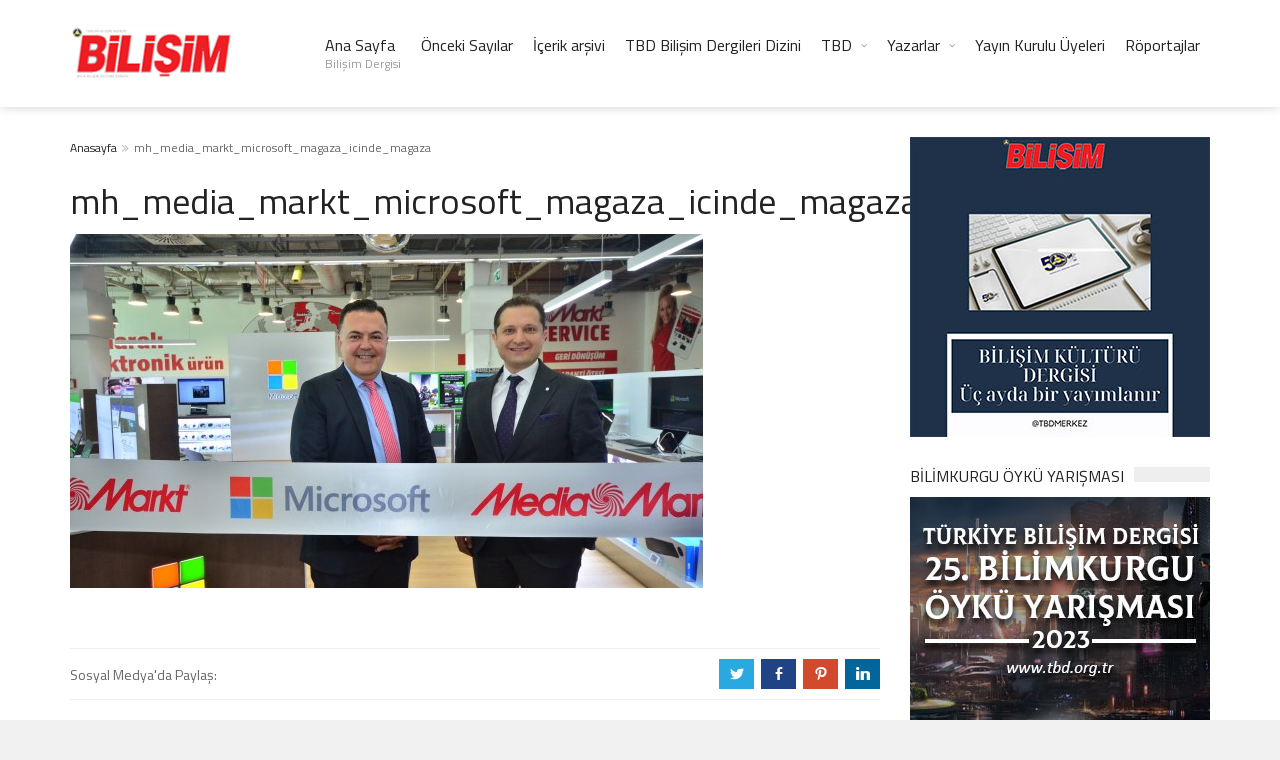

--- FILE ---
content_type: text/html; charset=UTF-8
request_url: https://www.bilisimdergisi.org.tr/sektor-toplanti-ve-haberleri/turkiyedeki-ilk-microsoft-magazasi-ankarada-acildi.html/attachment/mh_media_markt_microsoft_magaza_icinde_magaza
body_size: 14329
content:
<!DOCTYPE html>
<!--[if IE 7]>
<html class="ie ie7" lang="tr">
<![endif]-->
<!--[if IE 8]>
<html class="ie ie8" lang="tr">
<![endif]-->
<!--[if !(IE 7) | !(IE 8)  ]><!-->

<!-- BEGIN html -->
<html xmlns="http://www.w3.org/1999/xhtml" lang="tr">
<!--<![endif]-->
	<!-- BEGIN head -->
	<head>

		<!-- Meta Tags -->
		<meta http-equiv="content-type" content="text/html; charset=UTF-8" />
		<meta name="viewport" content="width=device-width, initial-scale=1, maximum-scale=1" />
		
		<!--[if lte IE 10]>
		<meta http-equiv="X-UA-Compatible" content="IE=Edge,chrome=1" />
		<![endif]-->
		<!-- Favicon -->
					<link rel="shortcut icon" href="https://www.bilisimdergisi.org.tr/wp-content/uploads/2017/03/favicon.png" type="image/x-icon" />
				
		<link rel="alternate" type="application/rss+xml" href="https://www.bilisimdergisi.org.tr/feed" title="BİLİŞİM DERGİSİ latest posts" />
		<link rel="alternate" type="application/rss+xml" href="https://www.bilisimdergisi.org.tr/comments/feed" title="BİLİŞİM DERGİSİ latest comments" />
		<link rel="pingback" href="https://www.bilisimdergisi.org.tr/xmlrpc.php" />

		<meta name='robots' content='index, follow, max-image-preview:large, max-snippet:-1, max-video-preview:-1' />
	<style>img:is([sizes="auto" i], [sizes^="auto," i]) { contain-intrinsic-size: 3000px 1500px }</style>
	
	<!-- This site is optimized with the Yoast SEO plugin v25.6 - https://yoast.com/wordpress/plugins/seo/ -->
	<title>mh_media_markt_microsoft_magaza_icinde_magaza - BİLİŞİM DERGİSİ</title>
	<link rel="canonical" href="https://www.bilisimdergisi.org.tr/sektor-toplanti-ve-haberleri/turkiyedeki-ilk-microsoft-magazasi-ankarada-acildi.html/attachment/mh_media_markt_microsoft_magaza_icinde_magaza/" />
	<meta property="og:locale" content="tr_TR" />
	<meta property="og:type" content="article" />
	<meta property="og:title" content="mh_media_markt_microsoft_magaza_icinde_magaza - BİLİŞİM DERGİSİ" />
	<meta property="og:url" content="https://www.bilisimdergisi.org.tr/sektor-toplanti-ve-haberleri/turkiyedeki-ilk-microsoft-magazasi-ankarada-acildi.html/attachment/mh_media_markt_microsoft_magaza_icinde_magaza/" />
	<meta property="og:site_name" content="BİLİŞİM DERGİSİ" />
	<meta property="og:image" content="https://www.bilisimdergisi.org.tr/sektor-toplanti-ve-haberleri/turkiyedeki-ilk-microsoft-magazasi-ankarada-acildi.html/attachment/mh_media_markt_microsoft_magaza_icinde_magaza" />
	<meta property="og:image:width" content="633" />
	<meta property="og:image:height" content="354" />
	<meta property="og:image:type" content="image/jpeg" />
	<meta name="twitter:card" content="summary_large_image" />
	<script type="application/ld+json" class="yoast-schema-graph">{"@context":"https://schema.org","@graph":[{"@type":"WebPage","@id":"https://www.bilisimdergisi.org.tr/sektor-toplanti-ve-haberleri/turkiyedeki-ilk-microsoft-magazasi-ankarada-acildi.html/attachment/mh_media_markt_microsoft_magaza_icinde_magaza/","url":"https://www.bilisimdergisi.org.tr/sektor-toplanti-ve-haberleri/turkiyedeki-ilk-microsoft-magazasi-ankarada-acildi.html/attachment/mh_media_markt_microsoft_magaza_icinde_magaza/","name":"mh_media_markt_microsoft_magaza_icinde_magaza - BİLİŞİM DERGİSİ","isPartOf":{"@id":"https://www.bilisimdergisi.org.tr/#website"},"primaryImageOfPage":{"@id":"https://www.bilisimdergisi.org.tr/sektor-toplanti-ve-haberleri/turkiyedeki-ilk-microsoft-magazasi-ankarada-acildi.html/attachment/mh_media_markt_microsoft_magaza_icinde_magaza/#primaryimage"},"image":{"@id":"https://www.bilisimdergisi.org.tr/sektor-toplanti-ve-haberleri/turkiyedeki-ilk-microsoft-magazasi-ankarada-acildi.html/attachment/mh_media_markt_microsoft_magaza_icinde_magaza/#primaryimage"},"thumbnailUrl":"https://www.bilisimdergisi.org.tr/wp-content/uploads/2017/06/mh_media_markt_microsoft_magaza_icinde_magaza.jpg","datePublished":"2017-06-09T07:45:39+00:00","breadcrumb":{"@id":"https://www.bilisimdergisi.org.tr/sektor-toplanti-ve-haberleri/turkiyedeki-ilk-microsoft-magazasi-ankarada-acildi.html/attachment/mh_media_markt_microsoft_magaza_icinde_magaza/#breadcrumb"},"inLanguage":"tr","potentialAction":[{"@type":"ReadAction","target":["https://www.bilisimdergisi.org.tr/sektor-toplanti-ve-haberleri/turkiyedeki-ilk-microsoft-magazasi-ankarada-acildi.html/attachment/mh_media_markt_microsoft_magaza_icinde_magaza/"]}]},{"@type":"ImageObject","inLanguage":"tr","@id":"https://www.bilisimdergisi.org.tr/sektor-toplanti-ve-haberleri/turkiyedeki-ilk-microsoft-magazasi-ankarada-acildi.html/attachment/mh_media_markt_microsoft_magaza_icinde_magaza/#primaryimage","url":"https://www.bilisimdergisi.org.tr/wp-content/uploads/2017/06/mh_media_markt_microsoft_magaza_icinde_magaza.jpg","contentUrl":"https://www.bilisimdergisi.org.tr/wp-content/uploads/2017/06/mh_media_markt_microsoft_magaza_icinde_magaza.jpg","width":633,"height":354},{"@type":"BreadcrumbList","@id":"https://www.bilisimdergisi.org.tr/sektor-toplanti-ve-haberleri/turkiyedeki-ilk-microsoft-magazasi-ankarada-acildi.html/attachment/mh_media_markt_microsoft_magaza_icinde_magaza/#breadcrumb","itemListElement":[{"@type":"ListItem","position":1,"name":"Ana sayfa","item":"https://www.bilisimdergisi.org.tr/"},{"@type":"ListItem","position":2,"name":"Türkiye&#8217;deki İlk Microsoft Mağazası Ankara&#8217;da Açıldı","item":"https://www.bilisimdergisi.org.tr/sektor-toplanti-ve-haberleri/turkiyedeki-ilk-microsoft-magazasi-ankarada-acildi.html"},{"@type":"ListItem","position":3,"name":"mh_media_markt_microsoft_magaza_icinde_magaza"}]},{"@type":"WebSite","@id":"https://www.bilisimdergisi.org.tr/#website","url":"https://www.bilisimdergisi.org.tr/","name":"BİLİŞİM DERGİSİ","description":"TBD","potentialAction":[{"@type":"SearchAction","target":{"@type":"EntryPoint","urlTemplate":"https://www.bilisimdergisi.org.tr/?s={search_term_string}"},"query-input":{"@type":"PropertyValueSpecification","valueRequired":true,"valueName":"search_term_string"}}],"inLanguage":"tr"}]}</script>
	<!-- / Yoast SEO plugin. -->


<link rel='dns-prefetch' href='//fonts.googleapis.com' />
<link rel="alternate" type="application/rss+xml" title="BİLİŞİM DERGİSİ &raquo; akışı" href="https://www.bilisimdergisi.org.tr/feed" />
<link rel="alternate" type="application/rss+xml" title="BİLİŞİM DERGİSİ &raquo; yorum akışı" href="https://www.bilisimdergisi.org.tr/comments/feed" />
<script type="text/javascript">
/* <![CDATA[ */
window._wpemojiSettings = {"baseUrl":"https:\/\/s.w.org\/images\/core\/emoji\/16.0.1\/72x72\/","ext":".png","svgUrl":"https:\/\/s.w.org\/images\/core\/emoji\/16.0.1\/svg\/","svgExt":".svg","source":{"concatemoji":"https:\/\/www.bilisimdergisi.org.tr\/wp-includes\/js\/wp-emoji-release.min.js?ver=6.8.3"}};
/*! This file is auto-generated */
!function(s,n){var o,i,e;function c(e){try{var t={supportTests:e,timestamp:(new Date).valueOf()};sessionStorage.setItem(o,JSON.stringify(t))}catch(e){}}function p(e,t,n){e.clearRect(0,0,e.canvas.width,e.canvas.height),e.fillText(t,0,0);var t=new Uint32Array(e.getImageData(0,0,e.canvas.width,e.canvas.height).data),a=(e.clearRect(0,0,e.canvas.width,e.canvas.height),e.fillText(n,0,0),new Uint32Array(e.getImageData(0,0,e.canvas.width,e.canvas.height).data));return t.every(function(e,t){return e===a[t]})}function u(e,t){e.clearRect(0,0,e.canvas.width,e.canvas.height),e.fillText(t,0,0);for(var n=e.getImageData(16,16,1,1),a=0;a<n.data.length;a++)if(0!==n.data[a])return!1;return!0}function f(e,t,n,a){switch(t){case"flag":return n(e,"\ud83c\udff3\ufe0f\u200d\u26a7\ufe0f","\ud83c\udff3\ufe0f\u200b\u26a7\ufe0f")?!1:!n(e,"\ud83c\udde8\ud83c\uddf6","\ud83c\udde8\u200b\ud83c\uddf6")&&!n(e,"\ud83c\udff4\udb40\udc67\udb40\udc62\udb40\udc65\udb40\udc6e\udb40\udc67\udb40\udc7f","\ud83c\udff4\u200b\udb40\udc67\u200b\udb40\udc62\u200b\udb40\udc65\u200b\udb40\udc6e\u200b\udb40\udc67\u200b\udb40\udc7f");case"emoji":return!a(e,"\ud83e\udedf")}return!1}function g(e,t,n,a){var r="undefined"!=typeof WorkerGlobalScope&&self instanceof WorkerGlobalScope?new OffscreenCanvas(300,150):s.createElement("canvas"),o=r.getContext("2d",{willReadFrequently:!0}),i=(o.textBaseline="top",o.font="600 32px Arial",{});return e.forEach(function(e){i[e]=t(o,e,n,a)}),i}function t(e){var t=s.createElement("script");t.src=e,t.defer=!0,s.head.appendChild(t)}"undefined"!=typeof Promise&&(o="wpEmojiSettingsSupports",i=["flag","emoji"],n.supports={everything:!0,everythingExceptFlag:!0},e=new Promise(function(e){s.addEventListener("DOMContentLoaded",e,{once:!0})}),new Promise(function(t){var n=function(){try{var e=JSON.parse(sessionStorage.getItem(o));if("object"==typeof e&&"number"==typeof e.timestamp&&(new Date).valueOf()<e.timestamp+604800&&"object"==typeof e.supportTests)return e.supportTests}catch(e){}return null}();if(!n){if("undefined"!=typeof Worker&&"undefined"!=typeof OffscreenCanvas&&"undefined"!=typeof URL&&URL.createObjectURL&&"undefined"!=typeof Blob)try{var e="postMessage("+g.toString()+"("+[JSON.stringify(i),f.toString(),p.toString(),u.toString()].join(",")+"));",a=new Blob([e],{type:"text/javascript"}),r=new Worker(URL.createObjectURL(a),{name:"wpTestEmojiSupports"});return void(r.onmessage=function(e){c(n=e.data),r.terminate(),t(n)})}catch(e){}c(n=g(i,f,p,u))}t(n)}).then(function(e){for(var t in e)n.supports[t]=e[t],n.supports.everything=n.supports.everything&&n.supports[t],"flag"!==t&&(n.supports.everythingExceptFlag=n.supports.everythingExceptFlag&&n.supports[t]);n.supports.everythingExceptFlag=n.supports.everythingExceptFlag&&!n.supports.flag,n.DOMReady=!1,n.readyCallback=function(){n.DOMReady=!0}}).then(function(){return e}).then(function(){var e;n.supports.everything||(n.readyCallback(),(e=n.source||{}).concatemoji?t(e.concatemoji):e.wpemoji&&e.twemoji&&(t(e.twemoji),t(e.wpemoji)))}))}((window,document),window._wpemojiSettings);
/* ]]> */
</script>
<link rel='stylesheet' id='colorboxstyle-css' href='https://www.bilisimdergisi.org.tr/wp-content/plugins/link-library/colorbox/colorbox.css?ver=6.8.3' type='text/css' media='all' />

<link rel='stylesheet' id='dashicons-css' href='https://www.bilisimdergisi.org.tr/wp-includes/css/dashicons.min.css?ver=6.8.3' type='text/css' media='all' />
<link rel='stylesheet' id='post-views-counter-frontend-css' href='https://www.bilisimdergisi.org.tr/wp-content/plugins/post-views-counter/css/frontend.css?ver=1.7.3' type='text/css' media='all' />
<style id='wp-emoji-styles-inline-css' type='text/css'>

	img.wp-smiley, img.emoji {
		display: inline !important;
		border: none !important;
		box-shadow: none !important;
		height: 1em !important;
		width: 1em !important;
		margin: 0 0.07em !important;
		vertical-align: -0.1em !important;
		background: none !important;
		padding: 0 !important;
	}
</style>
<link rel='stylesheet' id='wp-block-library-css' href='https://www.bilisimdergisi.org.tr/wp-includes/css/dist/block-library/style.min.css?ver=6.8.3' type='text/css' media='all' />
<style id='classic-theme-styles-inline-css' type='text/css'>
/*! This file is auto-generated */
.wp-block-button__link{color:#fff;background-color:#32373c;border-radius:9999px;box-shadow:none;text-decoration:none;padding:calc(.667em + 2px) calc(1.333em + 2px);font-size:1.125em}.wp-block-file__button{background:#32373c;color:#fff;text-decoration:none}
</style>
<style id='global-styles-inline-css' type='text/css'>
:root{--wp--preset--aspect-ratio--square: 1;--wp--preset--aspect-ratio--4-3: 4/3;--wp--preset--aspect-ratio--3-4: 3/4;--wp--preset--aspect-ratio--3-2: 3/2;--wp--preset--aspect-ratio--2-3: 2/3;--wp--preset--aspect-ratio--16-9: 16/9;--wp--preset--aspect-ratio--9-16: 9/16;--wp--preset--color--black: #000000;--wp--preset--color--cyan-bluish-gray: #abb8c3;--wp--preset--color--white: #ffffff;--wp--preset--color--pale-pink: #f78da7;--wp--preset--color--vivid-red: #cf2e2e;--wp--preset--color--luminous-vivid-orange: #ff6900;--wp--preset--color--luminous-vivid-amber: #fcb900;--wp--preset--color--light-green-cyan: #7bdcb5;--wp--preset--color--vivid-green-cyan: #00d084;--wp--preset--color--pale-cyan-blue: #8ed1fc;--wp--preset--color--vivid-cyan-blue: #0693e3;--wp--preset--color--vivid-purple: #9b51e0;--wp--preset--gradient--vivid-cyan-blue-to-vivid-purple: linear-gradient(135deg,rgba(6,147,227,1) 0%,rgb(155,81,224) 100%);--wp--preset--gradient--light-green-cyan-to-vivid-green-cyan: linear-gradient(135deg,rgb(122,220,180) 0%,rgb(0,208,130) 100%);--wp--preset--gradient--luminous-vivid-amber-to-luminous-vivid-orange: linear-gradient(135deg,rgba(252,185,0,1) 0%,rgba(255,105,0,1) 100%);--wp--preset--gradient--luminous-vivid-orange-to-vivid-red: linear-gradient(135deg,rgba(255,105,0,1) 0%,rgb(207,46,46) 100%);--wp--preset--gradient--very-light-gray-to-cyan-bluish-gray: linear-gradient(135deg,rgb(238,238,238) 0%,rgb(169,184,195) 100%);--wp--preset--gradient--cool-to-warm-spectrum: linear-gradient(135deg,rgb(74,234,220) 0%,rgb(151,120,209) 20%,rgb(207,42,186) 40%,rgb(238,44,130) 60%,rgb(251,105,98) 80%,rgb(254,248,76) 100%);--wp--preset--gradient--blush-light-purple: linear-gradient(135deg,rgb(255,206,236) 0%,rgb(152,150,240) 100%);--wp--preset--gradient--blush-bordeaux: linear-gradient(135deg,rgb(254,205,165) 0%,rgb(254,45,45) 50%,rgb(107,0,62) 100%);--wp--preset--gradient--luminous-dusk: linear-gradient(135deg,rgb(255,203,112) 0%,rgb(199,81,192) 50%,rgb(65,88,208) 100%);--wp--preset--gradient--pale-ocean: linear-gradient(135deg,rgb(255,245,203) 0%,rgb(182,227,212) 50%,rgb(51,167,181) 100%);--wp--preset--gradient--electric-grass: linear-gradient(135deg,rgb(202,248,128) 0%,rgb(113,206,126) 100%);--wp--preset--gradient--midnight: linear-gradient(135deg,rgb(2,3,129) 0%,rgb(40,116,252) 100%);--wp--preset--font-size--small: 13px;--wp--preset--font-size--medium: 20px;--wp--preset--font-size--large: 36px;--wp--preset--font-size--x-large: 42px;--wp--preset--spacing--20: 0.44rem;--wp--preset--spacing--30: 0.67rem;--wp--preset--spacing--40: 1rem;--wp--preset--spacing--50: 1.5rem;--wp--preset--spacing--60: 2.25rem;--wp--preset--spacing--70: 3.38rem;--wp--preset--spacing--80: 5.06rem;--wp--preset--shadow--natural: 6px 6px 9px rgba(0, 0, 0, 0.2);--wp--preset--shadow--deep: 12px 12px 50px rgba(0, 0, 0, 0.4);--wp--preset--shadow--sharp: 6px 6px 0px rgba(0, 0, 0, 0.2);--wp--preset--shadow--outlined: 6px 6px 0px -3px rgba(255, 255, 255, 1), 6px 6px rgba(0, 0, 0, 1);--wp--preset--shadow--crisp: 6px 6px 0px rgba(0, 0, 0, 1);}:where(.is-layout-flex){gap: 0.5em;}:where(.is-layout-grid){gap: 0.5em;}body .is-layout-flex{display: flex;}.is-layout-flex{flex-wrap: wrap;align-items: center;}.is-layout-flex > :is(*, div){margin: 0;}body .is-layout-grid{display: grid;}.is-layout-grid > :is(*, div){margin: 0;}:where(.wp-block-columns.is-layout-flex){gap: 2em;}:where(.wp-block-columns.is-layout-grid){gap: 2em;}:where(.wp-block-post-template.is-layout-flex){gap: 1.25em;}:where(.wp-block-post-template.is-layout-grid){gap: 1.25em;}.has-black-color{color: var(--wp--preset--color--black) !important;}.has-cyan-bluish-gray-color{color: var(--wp--preset--color--cyan-bluish-gray) !important;}.has-white-color{color: var(--wp--preset--color--white) !important;}.has-pale-pink-color{color: var(--wp--preset--color--pale-pink) !important;}.has-vivid-red-color{color: var(--wp--preset--color--vivid-red) !important;}.has-luminous-vivid-orange-color{color: var(--wp--preset--color--luminous-vivid-orange) !important;}.has-luminous-vivid-amber-color{color: var(--wp--preset--color--luminous-vivid-amber) !important;}.has-light-green-cyan-color{color: var(--wp--preset--color--light-green-cyan) !important;}.has-vivid-green-cyan-color{color: var(--wp--preset--color--vivid-green-cyan) !important;}.has-pale-cyan-blue-color{color: var(--wp--preset--color--pale-cyan-blue) !important;}.has-vivid-cyan-blue-color{color: var(--wp--preset--color--vivid-cyan-blue) !important;}.has-vivid-purple-color{color: var(--wp--preset--color--vivid-purple) !important;}.has-black-background-color{background-color: var(--wp--preset--color--black) !important;}.has-cyan-bluish-gray-background-color{background-color: var(--wp--preset--color--cyan-bluish-gray) !important;}.has-white-background-color{background-color: var(--wp--preset--color--white) !important;}.has-pale-pink-background-color{background-color: var(--wp--preset--color--pale-pink) !important;}.has-vivid-red-background-color{background-color: var(--wp--preset--color--vivid-red) !important;}.has-luminous-vivid-orange-background-color{background-color: var(--wp--preset--color--luminous-vivid-orange) !important;}.has-luminous-vivid-amber-background-color{background-color: var(--wp--preset--color--luminous-vivid-amber) !important;}.has-light-green-cyan-background-color{background-color: var(--wp--preset--color--light-green-cyan) !important;}.has-vivid-green-cyan-background-color{background-color: var(--wp--preset--color--vivid-green-cyan) !important;}.has-pale-cyan-blue-background-color{background-color: var(--wp--preset--color--pale-cyan-blue) !important;}.has-vivid-cyan-blue-background-color{background-color: var(--wp--preset--color--vivid-cyan-blue) !important;}.has-vivid-purple-background-color{background-color: var(--wp--preset--color--vivid-purple) !important;}.has-black-border-color{border-color: var(--wp--preset--color--black) !important;}.has-cyan-bluish-gray-border-color{border-color: var(--wp--preset--color--cyan-bluish-gray) !important;}.has-white-border-color{border-color: var(--wp--preset--color--white) !important;}.has-pale-pink-border-color{border-color: var(--wp--preset--color--pale-pink) !important;}.has-vivid-red-border-color{border-color: var(--wp--preset--color--vivid-red) !important;}.has-luminous-vivid-orange-border-color{border-color: var(--wp--preset--color--luminous-vivid-orange) !important;}.has-luminous-vivid-amber-border-color{border-color: var(--wp--preset--color--luminous-vivid-amber) !important;}.has-light-green-cyan-border-color{border-color: var(--wp--preset--color--light-green-cyan) !important;}.has-vivid-green-cyan-border-color{border-color: var(--wp--preset--color--vivid-green-cyan) !important;}.has-pale-cyan-blue-border-color{border-color: var(--wp--preset--color--pale-cyan-blue) !important;}.has-vivid-cyan-blue-border-color{border-color: var(--wp--preset--color--vivid-cyan-blue) !important;}.has-vivid-purple-border-color{border-color: var(--wp--preset--color--vivid-purple) !important;}.has-vivid-cyan-blue-to-vivid-purple-gradient-background{background: var(--wp--preset--gradient--vivid-cyan-blue-to-vivid-purple) !important;}.has-light-green-cyan-to-vivid-green-cyan-gradient-background{background: var(--wp--preset--gradient--light-green-cyan-to-vivid-green-cyan) !important;}.has-luminous-vivid-amber-to-luminous-vivid-orange-gradient-background{background: var(--wp--preset--gradient--luminous-vivid-amber-to-luminous-vivid-orange) !important;}.has-luminous-vivid-orange-to-vivid-red-gradient-background{background: var(--wp--preset--gradient--luminous-vivid-orange-to-vivid-red) !important;}.has-very-light-gray-to-cyan-bluish-gray-gradient-background{background: var(--wp--preset--gradient--very-light-gray-to-cyan-bluish-gray) !important;}.has-cool-to-warm-spectrum-gradient-background{background: var(--wp--preset--gradient--cool-to-warm-spectrum) !important;}.has-blush-light-purple-gradient-background{background: var(--wp--preset--gradient--blush-light-purple) !important;}.has-blush-bordeaux-gradient-background{background: var(--wp--preset--gradient--blush-bordeaux) !important;}.has-luminous-dusk-gradient-background{background: var(--wp--preset--gradient--luminous-dusk) !important;}.has-pale-ocean-gradient-background{background: var(--wp--preset--gradient--pale-ocean) !important;}.has-electric-grass-gradient-background{background: var(--wp--preset--gradient--electric-grass) !important;}.has-midnight-gradient-background{background: var(--wp--preset--gradient--midnight) !important;}.has-small-font-size{font-size: var(--wp--preset--font-size--small) !important;}.has-medium-font-size{font-size: var(--wp--preset--font-size--medium) !important;}.has-large-font-size{font-size: var(--wp--preset--font-size--large) !important;}.has-x-large-font-size{font-size: var(--wp--preset--font-size--x-large) !important;}
:where(.wp-block-post-template.is-layout-flex){gap: 1.25em;}:where(.wp-block-post-template.is-layout-grid){gap: 1.25em;}
:where(.wp-block-columns.is-layout-flex){gap: 2em;}:where(.wp-block-columns.is-layout-grid){gap: 2em;}
:root :where(.wp-block-pullquote){font-size: 1.5em;line-height: 1.6;}
</style>
<link rel='stylesheet' id='thumbs_rating_styles-css' href='https://www.bilisimdergisi.org.tr/wp-content/plugins/link-library/upvote-downvote/css/style.css?ver=1.0.0' type='text/css' media='all' />
<link rel='stylesheet' id='google-fonts-1-css' href='https://fonts.googleapis.com/css?family=Titillium+Web%3A300%2C300italic%2C400%2C400italic%2C700%2C700italic&#038;subset=latin%2Clatin-ext&#038;ver=6.8.3' type='text/css' media='all' />
<link rel='stylesheet' id='normalize-css' href='https://www.bilisimdergisi.org.tr/wp-content/themes/trendyblog-theme/css/normalize.css?ver=6.8.3' type='text/css' media='all' />
<link rel='stylesheet' id='font-awesome-css' href='https://www.bilisimdergisi.org.tr/wp-content/themes/trendyblog-theme/css/font-awesome.min.css?ver=6.8.3' type='text/css' media='all' />
<link rel='stylesheet' id='weather-css' href='https://www.bilisimdergisi.org.tr/wp-content/themes/trendyblog-theme/css/weather.css?ver=6.8.3' type='text/css' media='all' />
<link rel='stylesheet' id='main-style-css' href='https://www.bilisimdergisi.org.tr/wp-content/themes/trendyblog-theme/css/style.css?ver=6.8.3' type='text/css' media='all' />
<style id='main-style-inline-css' type='text/css'>

			/*------------------------------------------------------------------------------
			    Color
			    (link hover, weather forecast icon, weather forecast temp, logo span,
			    dropcap first letter, quotes, meta calendar icon)
			------------------------------------------------------------------------------*/
			a:hover,
			#header .header_meta .weather_forecast i,
			#header .header_meta .weather_forecast .temp,
			#site_title span,
			.dropcap:first-letter,
			.full_meta span.meta_date:before,
			.full_meta span.meta_comments:before,
			.full_meta span.meta_views:before,
			.full_meta span.meta_author i,
			blockquote p span:first-child,
			blockquote p span:last-child,
			.entry_media span.meta_likes a,
			article.post .entry_content p a,
			.full_meta span.meta_likes:before {
			    color: #F85050;
			}

			/*------------------------------------------------------------------------------
			    Background
			    (mark, button, search icon in menu, format, tags hover, post format hover,
			    input submit, shop hover icon, pagination current link, shop button,
			    span format icon, review border, rating result, transition line, wide slider
			    controls, filter shop handle)
			------------------------------------------------------------------------------*/
			mark,
			.breaking-news .breaking-title,
			.search_icon_form a,
			.author_box .posts,
			span.format,
			.tagcloud a:hover,
			#footer .tagcloud a:hover,
			.item .item_thumb .thumb_icon a,
			input[type="submit"], 
			.thumb_meta span.category,
			ul.products li.product .item_thumb .thumb_icon a,
			ul.page-numbers li span.current,
			ul.products li.product a.btn:hover,
			.layout_post_1 .item_thumb .thumb_icon a,
			.full_meta span.meta_format,
			.review_footer span,
			.transition_line,
			.layout_post_2 .item_thumb .thumb_icon a,
			.list_posts .post .item_thumb .thumb_icon a,
			.wide_slider .bx-wrapper .bx-controls-direction a:hover,
			.ui-slider-range,
			#gallery_grid .gallery_album .item_thumb .thumb_icon a,
			.wc-proceed-to-checkout,
			.single_add_to_cart_button.btn_red,
			#back_to_top a:hover,
			.layout_post_4 .item_thumb .thumb_icon a {
			    background-color: #F85050;
			}

			/*------------------------------------------------------------------------------
			    Border
			    (drop down menu, tags hover, slider pager top border)
			------------------------------------------------------------------------------*/
			nav.site_navigation ul.menu ul.sub-menu,
			nav.site_navigation ul.menu > li > .content,
			nav.site_navigation ul.menu > li.has_dt_mega_menu > ul.dt_mega_menu,
			.tagcloud a:hover:before,
			#footer .tagcloud a:hover:before,
			#wide_slider_pager .box.active {
			    border-color: #F85050;
			}

			/*------------------------------------------------------------------------------
			    Heading colors in post content
			------------------------------------------------------------------------------*/
			.entry_content>h1:not(.page_title):not(.entry-title):not(.entry_title),
			.entry_content>h2,
			.entry_content>h3,
			.entry_content>h4,
			.entry_content>h5,
			.entry_content>h6,
			.entry_content>.row>.col>h1:not(.page_title):not(.entry-title):not(.entry_title),
			.entry_content>.row>.col>h2,
			.entry_content>.row>.col>h3,
			.entry_content>.row>.col>h4,
			.entry_content>.row>.col>h5,
			.entry_content>.row>.col>h6 {
			    color: #222222;
			}
			.entry_content .head_title h2 {
				color: #222;
			}

			.entry_content .head_title h2 {
				color: #222;
			}

			/*------------------------------------------------------------------------------
			    Content Link Color
			------------------------------------------------------------------------------*/

			.entry_content a:not(.ui-tabs-anchor):not(.btn):not(.gal-link):not(:hover) {
			    color: #FC8D8D;
			}

			/*------------------------------------------------------------------------------
			    Accordions background and color
			------------------------------------------------------------------------------*/
			.accordion_content .accordion_content_title {
				background-color: #EEEEEE;
			}

			/*------------------------------------------------------------------------------
			    Accordion icon background and color
			------------------------------------------------------------------------------*/
			.accordion_content .accordion_content_title:after {
				background-color: #DDDDDD;
				color: #999999;
			}


					/* Background Color/Texture/Image */
					body {
													background: #F1F1F1;
						
					}

					
		/*------------------------------------------------------------------------------
		    Body
		------------------------------------------------------------------------------*/
		body {
		    font-family: "Titillium Web", sans-serif;
		    font-size: 14px;
		}
		/*------------------------------------------------------------------------------
		    Main Menu
		------------------------------------------------------------------------------*/
		nav.site_navigation ul.menu > li > a {
		    font-size: 16px;
		}
		nav.site_navigation ul.menu > li > a > div.subtitle {
			font-size: 12px;
		}
		nav.site_navigation ul.menu ul.sub-menu {
			font-size: 12px;
		}
		/*------------------------------------------------------------------------------
		    Headings
		    (headings, menu links, dropcap first letter, panel subtitle)
		------------------------------------------------------------------------------*/
		h1,
		h2,
		h3,
		h4,
		h5,
		h6,
		nav.site_navigation ul.menu > li > a,
		.dropcap:first-letter,
		.panel_title span {
		    font-family: "Titillium Web", sans-serif
		}


		
</style>
<link rel='stylesheet' id='responsive-0-css' href='https://www.bilisimdergisi.org.tr/wp-content/themes/trendyblog-theme/css/responsive-0.css?ver=1.0' type='text/css' media='(max-width:768px)' />
<link rel='stylesheet' id='responsive-768-css' href='https://www.bilisimdergisi.org.tr/wp-content/themes/trendyblog-theme/css/responsive-768.css?ver=1.0' type='text/css' media='(min-width:769px) and (max-width:992px)' />
<link rel='stylesheet' id='responsive-992-css' href='https://www.bilisimdergisi.org.tr/wp-content/themes/trendyblog-theme/css/responsive-992.css?ver=1.0' type='text/css' media='(min-width:993px) and (max-width:1200px)' />
<link rel='stylesheet' id='responsive-1200-css' href='https://www.bilisimdergisi.org.tr/wp-content/themes/trendyblog-theme/css/responsive-1200.css?ver=1.0' type='text/css' media='(min-width:1201px)' />
<link rel='stylesheet' id='style-css' href='https://www.bilisimdergisi.org.tr/wp-content/themes/trendyblog-theme/style.css?ver=6.8.3' type='text/css' media='all' />
<link rel='stylesheet' id='dflip-style-css' href='https://www.bilisimdergisi.org.tr/wp-content/plugins/3d-flipbook-dflip-lite/assets/css/dflip.min.css?ver=2.4.20' type='text/css' media='all' />
<link rel='stylesheet' id='tablepress-default-css' href='https://www.bilisimdergisi.org.tr/wp-content/plugins/tablepress/css/build/default.css?ver=3.2.6' type='text/css' media='all' />
<script type="text/javascript" id="jquery-core-js-extra">
/* <![CDATA[ */
var df = {"THEME_NAME":"trendyblog","THEME_FULL_NAME":"TrendyBlog","adminUrl":"https:\/\/www.bilisimdergisi.org.tr\/wp-admin\/admin-ajax.php","gallery_id":"","galleryCat":"","imageUrl":"https:\/\/www.bilisimdergisi.org.tr\/wp-content\/themes\/trendyblog-theme\/images\/","cssUrl":"https:\/\/www.bilisimdergisi.org.tr\/wp-content\/themes\/trendyblog-theme\/css\/","themeUrl":"https:\/\/www.bilisimdergisi.org.tr\/wp-content\/themes\/trendyblog-theme","pageurl":"https:\/\/www.bilisimdergisi.org.tr\/"};
/* ]]> */
</script>
<script type="text/javascript" src="https://www.bilisimdergisi.org.tr/wp-includes/js/jquery/jquery.min.js?ver=3.7.1" id="jquery-core-js"></script>
<script type="text/javascript" src="https://www.bilisimdergisi.org.tr/wp-includes/js/jquery/jquery-migrate.min.js?ver=3.4.1" id="jquery-migrate-js"></script>
<script type="text/javascript" src="https://www.bilisimdergisi.org.tr/wp-content/plugins/link-library/colorbox/jquery.colorbox-min.js?ver=1.3.9" id="colorbox-js"></script>
<script type="text/javascript" id="3d-flip-book-client-locale-loader-js-extra">
/* <![CDATA[ */
var FB3D_CLIENT_LOCALE = {"ajaxurl":"https:\/\/www.bilisimdergisi.org.tr\/wp-admin\/admin-ajax.php","dictionary":{"Table of contents":"Table of contents","Close":"Close","Bookmarks":"Bookmarks","Thumbnails":"Thumbnails","Search":"Search","Share":"Share","Facebook":"Facebook","Twitter":"Twitter","Email":"Email","Play":"Play","Previous page":"Previous page","Next page":"Next page","Zoom in":"Zoom in","Zoom out":"Zoom out","Fit view":"Fit view","Auto play":"Auto play","Full screen":"Full screen","More":"More","Smart pan":"Smart pan","Single page":"Single page","Sounds":"Sounds","Stats":"Stats","Print":"Print","Download":"Download","Goto first page":"Goto first page","Goto last page":"Goto last page"},"images":"https:\/\/www.bilisimdergisi.org.tr\/wp-content\/plugins\/interactive-3d-flipbook-powered-physics-engine\/assets\/images\/","jsData":{"urls":[],"posts":{"ids_mis":[],"ids":[]},"pages":[],"firstPages":[],"bookCtrlProps":[],"bookTemplates":[]},"key":"3d-flip-book","pdfJS":{"pdfJsLib":"https:\/\/www.bilisimdergisi.org.tr\/wp-content\/plugins\/interactive-3d-flipbook-powered-physics-engine\/assets\/js\/pdf.min.js?ver=4.3.136","pdfJsWorker":"https:\/\/www.bilisimdergisi.org.tr\/wp-content\/plugins\/interactive-3d-flipbook-powered-physics-engine\/assets\/js\/pdf.worker.js?ver=4.3.136","stablePdfJsLib":"https:\/\/www.bilisimdergisi.org.tr\/wp-content\/plugins\/interactive-3d-flipbook-powered-physics-engine\/assets\/js\/stable\/pdf.min.js?ver=2.5.207","stablePdfJsWorker":"https:\/\/www.bilisimdergisi.org.tr\/wp-content\/plugins\/interactive-3d-flipbook-powered-physics-engine\/assets\/js\/stable\/pdf.worker.js?ver=2.5.207","pdfJsCMapUrl":"https:\/\/www.bilisimdergisi.org.tr\/wp-content\/plugins\/interactive-3d-flipbook-powered-physics-engine\/assets\/cmaps\/"},"cacheurl":"https:\/\/www.bilisimdergisi.org.tr\/wp-content\/uploads\/3d-flip-book\/cache\/","pluginsurl":"https:\/\/www.bilisimdergisi.org.tr\/wp-content\/plugins\/","pluginurl":"https:\/\/www.bilisimdergisi.org.tr\/wp-content\/plugins\/interactive-3d-flipbook-powered-physics-engine\/","thumbnailSize":{"width":"150","height":"150"},"version":"1.16.17"};
/* ]]> */
</script>
<script type="text/javascript" src="https://www.bilisimdergisi.org.tr/wp-content/plugins/interactive-3d-flipbook-powered-physics-engine/assets/js/client-locale-loader.js?ver=1.16.17" id="3d-flip-book-client-locale-loader-js" async="async" data-wp-strategy="async"></script>
<script type="text/javascript" id="thumbs_rating_scripts-js-extra">
/* <![CDATA[ */
var thumbs_rating_ajax = {"ajax_url":"https:\/\/www.bilisimdergisi.org.tr\/wp-admin\/admin-ajax.php","nonce":"1712d0f204"};
/* ]]> */
</script>
<script type="text/javascript" src="https://www.bilisimdergisi.org.tr/wp-content/plugins/link-library/upvote-downvote/js/general.js?ver=4.0.1" id="thumbs_rating_scripts-js"></script>
<script type="text/javascript" src="https://www.bilisimdergisi.org.tr/wp-content/themes/trendyblog-theme/js/bxslider.min.js?ver=6.8.3" id="bxslider-js"></script>
<script type="text/javascript" src="https://www.bilisimdergisi.org.tr/wp-content/themes/trendyblog-theme/js/fitvids.min.js?ver=6.8.3" id="fitvids-js"></script>
<link rel="https://api.w.org/" href="https://www.bilisimdergisi.org.tr/wp-json/" /><link rel="alternate" title="JSON" type="application/json" href="https://www.bilisimdergisi.org.tr/wp-json/wp/v2/media/1256" /><link rel="EditURI" type="application/rsd+xml" title="RSD" href="https://www.bilisimdergisi.org.tr/xmlrpc.php?rsd" />
<meta name="generator" content="WordPress 6.8.3" />
<link rel='shortlink' href='https://www.bilisimdergisi.org.tr/?p=1256' />
<link rel="alternate" title="oEmbed (JSON)" type="application/json+oembed" href="https://www.bilisimdergisi.org.tr/wp-json/oembed/1.0/embed?url=https%3A%2F%2Fwww.bilisimdergisi.org.tr%2Fsektor-toplanti-ve-haberleri%2Fturkiyedeki-ilk-microsoft-magazasi-ankarada-acildi.html%2Fattachment%2Fmh_media_markt_microsoft_magaza_icinde_magaza" />
<link rel="alternate" title="oEmbed (XML)" type="text/xml+oembed" href="https://www.bilisimdergisi.org.tr/wp-json/oembed/1.0/embed?url=https%3A%2F%2Fwww.bilisimdergisi.org.tr%2Fsektor-toplanti-ve-haberleri%2Fturkiyedeki-ilk-microsoft-magazasi-ankarada-acildi.html%2Fattachment%2Fmh_media_markt_microsoft_magaza_icinde_magaza&#038;format=xml" />
<style id='LinkLibraryStyle' type='text/css'>
</style>
<!--[if lte IE 9]><script src="https://www.bilisimdergisi.org.tr/wp-content/themes/trendyblog-theme/js/shiv.min.js"></script><![endif]-->		<style type="text/css" id="wp-custom-css">
			.col_6_of_12 {
    width: 50%;
    text-align: center !important;
}

.col_4_of_12 {
    width: 33.33333333%;
	text-align: center !important;
}		</style>
			

	<!-- END head -->
	</head>
	
	<!-- BEGIN body -->
	<body data-rsssl=1 class="attachment wp-singular attachment-template-default single single-attachment postid-1256 attachmentid-1256 attachment-jpeg wp-theme-trendyblog-theme">
					
				<!-- Off-canvas wrap -->
    <div class="cs-offcanvas-wrap">
        <div class="close"><i class="fa fa-close" aria-hidden="true"></i></div>
        <div class="cs-offcanvas-nav"></div>
    </div><!-- end .cs-offcanvas-wrap -->

    <!-- Wrapper -->
    <div id="wrapper" class="wide">
        <!-- Header -->
        <header id="header" role="banner">    
        	            <!-- Header main -->
            <div id="header_main" class="sticky header_main ">
				<div class="container">
                	<!-- Logo -->
                    <div class="site_brand">
														<a href="https://www.bilisimdergisi.org.tr"><img src="https://www.bilisimdergisi.org.tr/wp-content/uploads/2016/08/logo.png" alt="BİLİŞİM DERGİSİ" /></a>
											</div>
					<!-- End Logo -->
								        			        			        <!-- Toggle menu -->
                    <span class="site_navigation_toggle"><i class="fa fa-bars" aria-hidden="true"></i></span>
					<!-- Site navigation -->
					<div class="cs-primary-nav">
	                    <nav class="site_navigation" role="navigation">

						<ul class="menu" rel="Main Menu"><li id="menu-item-23" class="normal-drop   no-description menu-item menu-item-type-post_type menu-item-object-page menu-item-home"><a href="https://www.bilisimdergisi.org.tr/">Ana Sayfa <div class="subtitle">Bilişim Dergisi</div></a></li>
<li id="menu-item-22" class="normal-drop   no-description menu-item menu-item-type-post_type menu-item-object-page"><a href="https://www.bilisimdergisi.org.tr/dergi-sayilari">Önceki Sayılar</a></li>
<li id="menu-item-5876" class="normal-drop   no-description menu-item menu-item-type-post_type menu-item-object-page"><a href="https://www.bilisimdergisi.org.tr/icerik-arsivi">İçerik arşivi</a></li>
<li id="menu-item-5883" class="normal-drop   no-description menu-item menu-item-type-post_type menu-item-object-page"><a href="https://www.bilisimdergisi.org.tr/tbd-bilisim-dergileri-dizini">TBD Bilişim Dergileri Dizini</a></li>
<li id="menu-item-47" class="normal-drop   no-description menu-item menu-item-type-post_type menu-item-object-page menu-item-has-children df-dropdown"><a href="https://www.bilisimdergisi.org.tr/tbd">TBD</a>
<i class="fa fa-angle-right" aria-hidden="true"></i>

<ul class="sub-menu">
	<li id="menu-item-51" class="normal-drop   no-description menu-item menu-item-type-post_type menu-item-object-page"><a href="https://www.bilisimdergisi.org.tr/tbd/haberler">TBD Haberleri</a></li>
	<li id="menu-item-667" class="normal-drop   no-description menu-item menu-item-type-custom menu-item-object-custom"><a target="_blank" href="https://www.youtube.com/c/t%C3%BCrkiyebili%C5%9Fimderne%C4%9Fi">TBD Youtube Video Kanalı</a></li>
	<li id="menu-item-291" class="normal-drop   no-description menu-item menu-item-type-custom menu-item-object-custom"><a target="_blank" href="http://www.tbd.org.tr/subelerimiz/">Şubeler ve Etkinlikleri</a></li>
	<li id="menu-item-292" class="normal-drop   no-description menu-item menu-item-type-custom menu-item-object-custom"><a target="_blank" href="http://www.tbd.org.tr/kategori/raporlar/">Sektör Raporları</a></li>
	<li id="menu-item-671" class="normal-drop   no-description menu-item menu-item-type-post_type menu-item-object-page"><a href="https://www.bilisimdergisi.org.tr/tbd/tbd-sosyal-medya-hesaplari">TBD Sosyal Medya Hesapları</a></li>
</ul>
</li>
<li id="menu-item-69" class="normal-drop   no-description menu-item menu-item-type-post_type menu-item-object-page menu-item-has-children df-dropdown"><a href="https://www.bilisimdergisi.org.tr/yazarlar">Yazarlar</a>
<i class="fa fa-angle-right" aria-hidden="true"></i>

<ul class="sub-menu">
	<li id="menu-item-4475" class="normal-drop   no-description menu-item menu-item-type-post_type menu-item-object-page"><a href="https://www.bilisimdergisi.org.tr/yazarlar/rahmi-aktepe">Rahmi AKTEPE</a></li>
	<li id="menu-item-4474" class="normal-drop   no-description menu-item menu-item-type-post_type menu-item-object-page"><a href="https://www.bilisimdergisi.org.tr/yazarlar/ahmet-pekel">Ahmet PEKEL</a></li>
	<li id="menu-item-68" class="normal-drop   no-description menu-item menu-item-type-post_type menu-item-object-page"><a href="https://www.bilisimdergisi.org.tr/yazarlar/ilker-tabak-simge">İlker TABAK – Simge</a></li>
	<li id="menu-item-4476" class="normal-drop   no-description menu-item menu-item-type-post_type menu-item-object-page"><a href="https://www.bilisimdergisi.org.tr/yazarlar/emeritus-prof-dr-tuncer-oren">Emeritus Prof. Dr. Tuncer ÖREN</a></li>
	<li id="menu-item-66" class="normal-drop   no-description menu-item menu-item-type-post_type menu-item-object-page"><a href="https://www.bilisimdergisi.org.tr/yazarlar/koray-ozer-seyir-defteri">Koray ÖZER – SeyirDefteri</a></li>
	<li id="menu-item-4477" class="normal-drop   no-description menu-item menu-item-type-post_type menu-item-object-page"><a href="https://www.bilisimdergisi.org.tr/yazarlar/m-ali-inceefe">M. Ali İNCEEFE</a></li>
	<li id="menu-item-1062" class="normal-drop   no-description menu-item menu-item-type-post_type menu-item-object-page"><a href="https://www.bilisimdergisi.org.tr/yazarlar/ersin-tasci">Ersin TAŞÇI</a></li>
	<li id="menu-item-4478" class="normal-drop   no-description menu-item menu-item-type-post_type menu-item-object-page"><a href="https://www.bilisimdergisi.org.tr/yazarlar/sedef-ozkan">Sedef ÖZKAN</a></li>
</ul>
</li>
<li id="menu-item-4392" class="normal-drop   no-description menu-item menu-item-type-post_type menu-item-object-page"><a href="https://www.bilisimdergisi.org.tr/yayin-kurulu-uyeleri">Yayın Kurulu Üyeleri</a></li>
<li id="menu-item-65" class="normal-drop   no-description menu-item menu-item-type-post_type menu-item-object-page"><a href="https://www.bilisimdergisi.org.tr/yazarlar/roportajlar">Röportajlar</a></li>
</ul>                    	</nav>
                    </div>
                    <!-- End Site navigation -->
			        		        		        	</div>
		                    </div>
            <!-- End Header main -->
        </header>
        <!-- End Header -->


	
            <!-- Section -->
            <section>
                <div class="container">
                	                    <div class="row">
                                                <!-- Main content -->
                        <div class="col main-content col_9_of_12">
                    
                    <ul class="breadcrumb"><li><a href="https://www.bilisimdergisi.org.tr">Anasayfa</a></li> <li>mh_media_markt_microsoft_magaza_icinde_magaza</li></ul>
												            <!-- Post -->
            <article class="post post-1256 attachment type-attachment status-inherit hentry">
								<div class="shortcode-content">
					                    <!-- Entry content -->
                    <div class="entry_content" style="padding:0px;">
											


		<h1 class="entry_title entry-title">mh_media_markt_microsoft_magaza_icinde_magaza</h1>
 
 									
							<p class="attachment"><a href='https://www.bilisimdergisi.org.tr/wp-content/uploads/2017/06/mh_media_markt_microsoft_magaza_icinde_magaza.jpg'><img fetchpriority="high" decoding="async" width="633" height="354" src="https://www.bilisimdergisi.org.tr/wp-content/uploads/2017/06/mh_media_markt_microsoft_magaza_icinde_magaza.jpg" class="attachment-full size-full" alt="" srcset="https://www.bilisimdergisi.org.tr/wp-content/uploads/2017/06/mh_media_markt_microsoft_magaza_icinde_magaza.jpg 633w, https://www.bilisimdergisi.org.tr/wp-content/uploads/2017/06/mh_media_markt_microsoft_magaza_icinde_magaza-300x168.jpg 300w" sizes="(max-width: 633px) 100vw, 633px" /></a></p>
	
												</div>
					        
    <div class="cs-single-post-controls">
                    </div>

	
					<!-- End Entry content -->
									
					    <div class="post-share">
        <span class="share-text">Sosyal Medya&#039;da Paylaş:</span>
        <ul>
            <li>
                <a data-hashtags="" data-url="https://www.bilisimdergisi.org.tr/sektor-toplanti-ve-haberleri/turkiyedeki-ilk-microsoft-magazasi-ankarada-acildi.html/attachment/mh_media_markt_microsoft_magaza_icinde_magaza" data-via="" data-text="mh_media_markt_microsoft_magaza_icinde_magaza" data-sharetip="Twitterda Paylaş" href="#" class="twitter df-tweet">
                    <span class="socicon">a</span>
                </a>

            </li>
            <li>
                <a href="https://www.facebook.com/sharer/sharer.php?u=https://www.bilisimdergisi.org.tr/sektor-toplanti-ve-haberleri/turkiyedeki-ilk-microsoft-magazasi-ankarada-acildi.html/attachment/mh_media_markt_microsoft_magaza_icinde_magaza" data-url="https://www.bilisimdergisi.org.tr/sektor-toplanti-ve-haberleri/turkiyedeki-ilk-microsoft-magazasi-ankarada-acildi.html/attachment/mh_media_markt_microsoft_magaza_icinde_magaza" data-url="https://www.bilisimdergisi.org.tr/sektor-toplanti-ve-haberleri/turkiyedeki-ilk-microsoft-magazasi-ankarada-acildi.html/attachment/mh_media_markt_microsoft_magaza_icinde_magaza" data-sharetip="Facebookda Paylaş" class="facebook df-share">
                    <span class="socicon">b</span>
                </a>

            </li>
            <li>
                <a data-sharetip="Pinle" href="https://pinterest.com/pin/create/button/?url=https://www.bilisimdergisi.org.tr/sektor-toplanti-ve-haberleri/turkiyedeki-ilk-microsoft-magazasi-ankarada-acildi.html/attachment/mh_media_markt_microsoft_magaza_icinde_magaza&media=https://www.bilisimdergisi.org.tr/wp-content/themes/trendyblog-theme/images/placeholder.php?size=0x0&#038;bg=eee&#038;fg=999&#038;text=0x0&description=mh_media_markt_microsoft_magaza_icinde_magaza" data-url="https://www.bilisimdergisi.org.tr/sektor-toplanti-ve-haberleri/turkiyedeki-ilk-microsoft-magazasi-ankarada-acildi.html/attachment/mh_media_markt_microsoft_magaza_icinde_magaza" class="google df-pin">
                    <span class="socicon">d</span>
                </a>

            </li>
            <li>
                <a data-sharetip="LinkedInde Paylaş" href="http://www.linkedin.com/shareArticle?mini=true&url=https://www.bilisimdergisi.org.tr/sektor-toplanti-ve-haberleri/turkiyedeki-ilk-microsoft-magazasi-ankarada-acildi.html/attachment/mh_media_markt_microsoft_magaza_icinde_magaza&title=mh_media_markt_microsoft_magaza_icinde_magaza" data-url="https://www.bilisimdergisi.org.tr/sektor-toplanti-ve-haberleri/turkiyedeki-ilk-microsoft-magazasi-ankarada-acildi.html/attachment/mh_media_markt_microsoft_magaza_icinde_magaza" class="linkedin df-link">
                    <span class="socicon">j</span>
                </a>

            </li>
        </ul>
    </div>
	
					
					

																 </article>
				


				
				
																					</div><!-- End Main content -->
							
    <!-- Sidebar -->
    <div class="col col_3_of_12 sidebar sidebar_area" data-top="100">

	
		    <div class="theiaStickySidebar">

				<div class="widget-1 first widget">			<div class="textwidget"><p><img src="https://www.bilisimdergisi.org.tr/wp-content/uploads/2022/01/bilisim-dergisi-3-ayda-bir.jpg" alt="TBD Bilişim Dergisi" width="300" height="300"></a></p></div>
		</div><div class="widget-2 widget"><div class="widget_title"><h3>BİLİMKURGU ÖYKÜ YARIŞMASI</h3></div>			<div class="textwidget"><p><a href="https://www.tbd.org.tr/turkiye-bilisim-dergisi-2023-bilimkurgu-oyku-yarismasi/" target="_blank"><img src="https://www.bilisimdergisi.org.tr/wp-content/uploads/2023/05/bilim-kurgu-oyku-yarismasi-2023-kare.jpg" alt="TBD Bilişim Dergisi BilimKurgu Öykü Yarışması" width="300" height="300"></a></p></div>
		</div><div class="widget-3 widget">
<h2 class="wp-block-heading">Bilişim Dergisi</h2>
</div><div class="widget-4 widget"><center><a href="https://www.bilisimdergisi.org.tr/bilisim-dergisi-sayi-200" title="Bilişim Dergisi sayı 200" target="_blank"><img decoding="async" src="https://www.bilisimdergisi.org.tr/wp-content/uploads/2025/11/BilsD_S200_kapak_thumb.jpg" alt="" width="212"></a></center><p></p>
<p></p></div><div class="widget-5 widget"><p></p>
<p></p><center><a href="https://www.bilisimdergisi.org.tr/dergi-sayilari" class="btn btn_Default" target="_self" style="background-color:#b70900; color:#ffffff;">Tüm Sayıları Görmek İçin Tıklayınız</a></center><p></p></div><div class="widget-6 widget"><div class="widget_title"><h3>TBD Sektör Raporları</h3></div>			<div class="textwidget"><ul>
<li><a href="https://www.kamubib-bimy.org/2021/pdf/sonuc-raporu.pdf" target="_blank" title="Kamu-BİB’24 BİMY’28 Bütünleşik Etkinliği Sonuç Raporunu">Kamu-BİB’24 BİMY’28 Bütünleşik Etkinliği Sonuç Raporunu</a>
</li>
<li><a href="https://www.tbd.org.tr/pdf/kvk-zirvesi-sonuc-raporu-2021.pdf" title="Kişisel Verileri Koruma Zirvesi Sonuç Raporu" target="_blank">Kişisel Verileri Koruma Zirvesi Sonuç Raporu</a>
</li>
<li><a href="https://www.tbd.org.tr/pdf/veri-merkezi-sektorunun-gelistirilmesi-degerlendirme-ve-oneriler-on-raporu.pdf" title="Veri Merkezi Sektörünün Geliştirilmesi Değerlendirme ve Öneriler Ön Raporu" target="_blank">Veri Merkezi Sektörünün Geliştirilmesi Değerlendirme ve Öneriler Ön Raporu</a></li>
<li><a href="https://www.tbd.org.tr/pdf/tbd-ankara-7-donem-faaliyet-raporu.pdf" title="TBD Ankara Şubesi 2019-2021 Çalışma Dönemi Faaliyet Raporu" target="_blank">TBD Ankara Şubesi 2019-2021 Çalışma Dönemi Faaliyet Raporu</a></li>
<li><a href="https://www.tbd.org.tr/pdf/Kamu-Bilgi-%C4%B0slem-Birimleri-ve-Kamu-Bilisim-Calisanlarinin-Ozluk-Haklarinin-%C4%B0yilestirilmesine-Yonelik-Tespit-ve-Oneriler.pdf" title="Kamu Bilgi İşlem Birimleri ve Kamu Bilişim Çalışanlarının Özlük Haklarının İyileştirilmesine Yönelik Tespit ve Öneriler Raporu" target="_blank">Kamu Bilgi İşlem Birimleri ve Kamu Bilişim Çalışanlarının Özlük Haklarının İyileştirilmesine Yönelik Tespit ve Öneriler Raporu</a></li>
<li><a href="https://www.siberguvenlikzirvesi.org.tr/2021/pdf/sonuc-raporu.pdf" title="4. Siber Güvenlik Ekosisteminin Geliştirilmesi Zirvesi Sonuç Raporu" target="_blank">4. Siber Güvenlik Ekosisteminin Geliştirilmesi Zirvesi Sonuç Raporu</a></li>
</ul>
<a href="http://www.tbd.org.tr/raporlar/" title="TBD Sektör Araştırmaları ve Raporları" target="_blank">Tüm Raporlar İçin Tıklayınız.</a></div>
		</div><div class="widget-7 widget"><div class="widget_title"><h3>Yazarlar</h3></div>			<div class="textwidget"><ul>
<li><a href="https://www.bilisimdergisi.org.tr/yazarlar/rahmi-aktepe" title="Rahmi AKTEPE"><img src="https://www.bilisimdergisi.org.tr/wp-content/uploads/2022/01/rahmi-aktepe-bilisim-dergisi.jpg" alt="Rahmi AKTEPE" width="80" height="120"> Rahmi AKTEPE</a></li>
<li><a href="https://www.bilisimdergisi.org.tr/yazarlar/ahmet-pekel" title="Ahmet PEKEL"><img src="https://www.bilisimdergisi.org.tr/wp-content/uploads/2022/01/ahmet-pekel-bilisim-dergisi.jpg" alt="Ahmet PEKEL" width="80" height="120"> Ahmet PEKEL</a></li>
<li><a href="https://www.bilisimdergisi.org.tr/yazarlar/ilker-tabak-simge" title="İLKER TABAK - SİMGE"><img src="https://www.bilisimdergisi.org.tr/wp-content/uploads/2017/03/ilker-tabak-bilisim-dergisi-simge.jpg" alt="İlker TABAK" width="80" height="120"> İ. İlker TABAK</a></li>
<li><a href="https://www.bilisimdergisi.org.tr/yazarlar/emeritus-prof-dr-tuncer-oren" title="Tuncer ÖREN"><img src="https://www.bilisimdergisi.org.tr/wp-content/uploads/2022/01/tuncer-oren-bilisim-dergisi.jpg" alt="Tuncer ÖREN" width="80" height="120"> Emeritus Prof. Dr. Tuncer ÖREN</a></li>
<li><a href="https://www.bilisimdergisi.org.tr/yazarlar/koray-ozer-seyir-defteri" title="Koray ÖZER - SEYİR DEFTERİ"><img src="https://www.bilisimdergisi.org.tr/wp-content/uploads/2017/01/koray-ozer.jpg" alt="Koray ÖZER" width="80" height="120"> Koray ÖZER</a></li>
<li><a href="https://www.bilisimdergisi.org.tr/yazarlar/m-ali-inceefe" title="Mehmet Ali İNCEEFE"><img src="https://www.bilisimdergisi.org.tr/wp-content/uploads/2022/01/mehmet-ali-inceefe-bilisim-dergisi.jpg" alt="Mehmet Ali İNCEEFE" width="80" height="120"> Mehmet Ali İNCEEFE</a></li>
<li><a href="https://www.bilisimdergisi.org.tr/yazarlar/ersin-tasci" title="Ersin TAŞÇI"><img src="https://www.bilisimdergisi.org.tr/wp-content/uploads/2017/03/ersin-tasci-bilisim-dergisi.jpg" alt="Ersin TAŞÇI" width="80" height="120"> Ersin TAŞÇI</a></li>
<li><a href="https://www.bilisimdergisi.org.tr/yazarlar/sedef-ozkan" title="Sedef ÖZKAN"><img src="https://www.bilisimdergisi.org.tr/wp-content/uploads/2022/01/sedef-ozkan-bilisim-dergisi.jpg" alt="Sedef ÖZKAN" width="80" height="120"> Sedef ÖZKAN</a></li>
</ul></div>
		</div><div class="widget-8 widget"><div class="widget_title"><h3>Konuk Yazarlar</h3></div>			<div class="textwidget"><ul>
<li><a href="https://www.bilisimdergisi.org.tr/etiket/serap-bilgic-aktepe" title="Serap BİLGİÇ AKTEPE"><img src="https://www.bilisimdergisi.org.tr/wp-content/uploads/2022/01/serap-bilgic-aktepe-bilisim-dergisi.jpg" alt="Serap BİLGİÇ AKTEPE"  width="80" height="120"> Serap Bilgiç AKTEPE</a></li>
<li><a href="/yazarlar/konuk-yazarlar/tbd-merkez-icra-kurulu-calismalari.html" title="Dr. Aydın KOLAT"><img src="https://www.bilisimdergisi.org.tr/wp-content/uploads/2022/01/aydin-kolat-bilisim-dergisi.jpg" alt="Dr. Aydın KOLAT" width="80" height="120"> Dr. Aydın KOLAT</a></li>
<li><a href="https://www.bilisimdergisi.org.tr/yazarlar/konuk-yazarlar/uzaktan-egitim-mi.html" title="Selçuk ÖZDEMİR"><img src="https://www.bilisimdergisi.org.tr/wp-content/uploads/2022/01/selcuk-ozdemir-bilisim-dergisi.jpg" alt="Selçuk ÖZDEMİR"  width="80" height="120"> Selçuk ÖZDEMİR</a></li>
<li><a href="https://www.bilisimdergisi.org.tr/yazarlar/murat-goce" title="Murat GÖÇE"><img src="https://www.bilisimdergisi.org.tr/wp-content/uploads/2017/06/murat-goce-anasayfa-bilisim-dergisi-tbd.jpg" alt="Murat GÖÇE" width="80" height="120"> Murat GÖÇE</a></li>
<li><a href="https://www.bilisimdergisi.org.tr/yazarlar/fusun-sarp-nebil" title="Füsun SARP NEBİL"><img src="https://www.bilisimdergisi.org.tr/wp-content/uploads/2017/02/fusun-sarp-nebil-bilisim-dergisi.jpg" alt="Füsun SARP NEBİL" width="80" height="120"> Füsun SARP NEBİL</a></li>
<li><a href="https://www.bilisimdergisi.org.tr/yazarlar/osman-coskunoglu" title="Osman COŞKUNOĞLU"><img src="https://www.bilisimdergisi.org.tr/wp-content/uploads/2017/03/osman-coskunoglu-bilisim-dergisi.jpg" alt="Osman COŞKUNOĞLU" width="80" height="120"> Osman COŞKUNOĞLU</a></li>
<li><a href="https://www.bilisimdergisi.org.tr/yazarlar/konuk-yazarlar/hastaneler-saglikhaneye-donusur-mu.html" title="Dr. Cenk TEZCAN"><img src="https://www.bilisimdergisi.org.tr/wp-content/uploads/2022/01/cenk-tezcan-bilisim-dergisi.jpg" alt="Dr. Cenk TEZCAN" width="80" height="120"> Dr. Cenk TEZCAN</a></li>
<li><a href="https://www.bilisimdergisi.org.tr/etiket/eymen-gorgulu" title="Eymen GÖRGÜLÜ"><img src="https://www.bilisimdergisi.org.tr/wp-content/uploads/2022/01/eymen-gorgulu-bilisim-dergisi.jpg" alt="Eymen GÖRGÜLÜ" width="80" height="120"> Eymen GÖRGÜLÜ</a></li>
<li><a href="https://www.bilisimdergisi.org.tr/yazarlar/konuk-yazarlar/son-yillarin-uc-onemli-bilimsel-devrimi-ve-tirtildan-kelebek-olma-okulu-2.html" title="Türker KILIÇ"><img src="https://www.bilisimdergisi.org.tr/wp-content/uploads/2017/02/turker-kilic-bilisim-dergisi.jpg" alt="Türker KILIÇ" width="80" height="120"> Prof. Dr. Türker KILIÇ</a></li>
<li><a href="https://www.bilisimdergisi.org.tr/yazarlar/konuk-yazarlar/dortnala-at-suren-dedem.html" title="Yiğit ERGİN"><img src="https://www.bilisimdergisi.org.tr/wp-content/uploads/2017/02/yigit-ergin-bilisim-dergisi.jpg" alt="Yiğit ERGİN" width="80" height="120"> Yiğit ERGİN</a></li>
<li><a href="https://www.bilisimdergisi.org.tr/yazarlar/konuk-yazarlar/penetrasyon-testlerinin-pentestlerin-hukuki-durumu-zararli-yazilimlar.html" title="Gürkan ÖZOCAK"><img src="https://www.bilisimdergisi.org.tr/wp-content/uploads/2017/11/gurkan-ozocak-bilisim-dergisi-konuk-yazar.jpg" alt="Gürkan ÖZOCAK" width="80" height="120"> Gürkan ÖZOCAK</a></li>
<li><a href="https://www.bilisimdergisi.org.tr/yazarlar/konuk-yazarlar/suudi-arabistanin-gelecek-projesi-neom.html" title="Buğra AYAN"><img src="https://www.bilisimdergisi.org.tr/wp-content/uploads/2018/01/bugra-ayan-bilisim-dergisi.png" alt="Buğra AYAN" width="80" height="120"> Buğra AYAN</a></li>
<li><a href="https://www.bilisimdergisi.org.tr/yazarlar/nezih-kuleyin-ufkun-otesi" title="Nezih KULEYİN - UFKUN ÖTESİ"><img src="https://www.bilisimdergisi.org.tr/wp-content/uploads/2017/02/nezih-kuleyin-bilisim-dergisi.jpg" alt="Nezih KULEYİN" width="80" height="120"> Nezih KULEYİN</a></li>
<li><a href="https://www.bilisimdergisi.org.tr/yazarlar/kaya-kilan" title="Kaya KILAN"><img src="https://www.bilisimdergisi.org.tr/wp-content/uploads/2017/02/kaya-kilan-bilisim-dergisi.jpg" alt="Kaya KILAN" width="80" height="120"> Kaya KILAN</a></li>

</ul></div>
		</div><div class="widget-9 last widget"><div class="widget_title"><h3>SOSYAL MEDYA HESAPLARIMIZ</h3></div>			<div class="textwidget">Türkiye Bilişim Derneği (TBD), Bilişim Dergisi ve sektörle ilgili gelişmeleri daha yakından takip etmek ve hem kurumsal hem de sosyal kimliğimize ilişkin daha detaylı bir fikir sahibi olmak için sosyal medya hesaplarımızı takip edebilirsiniz.

[social_icons_group id="4086"]</div>
		</div>
		    </div>
	  


	<!-- END sidebar -->
	</div>
		            </div>
            	        </div>
    </section><!-- End Section -->


						        <!-- End Footer -->
        <!-- Copyright -->
        <div id="copyright" role="contentinfo">
            <div class="container">
                <p>Bu sitede yer alan yazılar (içerik) üzerindeki 5846 sayılı Fikir ve Sanat Eserleri Kanunu altında düzenlenen tüm maddi ve manevi haklar eser sahibi olan Türkiye Bilişim Derneği'ne aittir.<br/>Söz konusu içerikler eser sahibinin izni olmadan kopyalanamaz, çoğaltılamaz, işlenemez, değiştirilemez veya başka internet sitelerinde ya da basılı veya görsel yayın yapan diğer mecralarda yayınlanamaz.<br/>Sitede yayınlanan köşe yazılarından yazarları sorumludur.<br/>
<a href="https://www.bilisimdergisi.org.tr/kunye" title="Bilişim Dergisi Künye">KÜNYE</a><br/>© 2016 <a href="http://www.tbd.org.tr/">Türkiye Bilişim Derneği</a> Tüm Hakları Gizlidir.</p>
            </div>
        </div><!-- End Copyright -->
    </div><!-- End Wrapper -->
    
	<script type="speculationrules">
{"prefetch":[{"source":"document","where":{"and":[{"href_matches":"\/*"},{"not":{"href_matches":["\/wp-*.php","\/wp-admin\/*","\/wp-content\/uploads\/*","\/wp-content\/*","\/wp-content\/plugins\/*","\/wp-content\/themes\/trendyblog-theme\/*","\/*\\?(.+)"]}},{"not":{"selector_matches":"a[rel~=\"nofollow\"]"}},{"not":{"selector_matches":".no-prefetch, .no-prefetch a"}}]},"eagerness":"conservative"}]}
</script>
<script type="text/javascript" src="https://www.bilisimdergisi.org.tr/wp-includes/js/jquery/ui/effect.min.js?ver=1.13.3" id="jquery-effects-core-js"></script>
<script type="text/javascript" src="https://www.bilisimdergisi.org.tr/wp-includes/js/jquery/ui/effect-slide.min.js?ver=1.13.3" id="jquery-effects-slide-js"></script>
<script type="text/javascript" src="https://www.bilisimdergisi.org.tr/wp-includes/js/jquery/ui/core.min.js?ver=1.13.3" id="jquery-ui-core-js"></script>
<script type="text/javascript" src="https://www.bilisimdergisi.org.tr/wp-includes/js/jquery/ui/accordion.min.js?ver=1.13.3" id="jquery-ui-accordion-js"></script>
<script type="text/javascript" src="https://www.bilisimdergisi.org.tr/wp-includes/js/jquery/ui/tabs.min.js?ver=1.13.3" id="jquery-ui-tabs-js"></script>
<script type="text/javascript" src="https://www.bilisimdergisi.org.tr/wp-includes/js/jquery/ui/controlgroup.min.js?ver=1.13.3" id="jquery-ui-controlgroup-js"></script>
<script type="text/javascript" src="https://www.bilisimdergisi.org.tr/wp-includes/js/jquery/ui/checkboxradio.min.js?ver=1.13.3" id="jquery-ui-checkboxradio-js"></script>
<script type="text/javascript" src="https://www.bilisimdergisi.org.tr/wp-includes/js/jquery/ui/button.min.js?ver=1.13.3" id="jquery-ui-button-js"></script>
<script type="text/javascript" src="https://www.bilisimdergisi.org.tr/wp-includes/js/jquery/ui/spinner.min.js?ver=1.13.3" id="jquery-ui-spinner-js"></script>
<script type="text/javascript" src="https://www.bilisimdergisi.org.tr/wp-content/themes/trendyblog-theme/js/admin/jquery.c00kie.js?ver=1.0" id="cookies-js"></script>
<script type="text/javascript" src="https://www.bilisimdergisi.org.tr/wp-content/themes/trendyblog-theme/js/easing.min.js?ver=6.8.3" id="easing-js"></script>
<script type="text/javascript" src="https://www.bilisimdergisi.org.tr/wp-content/themes/trendyblog-theme/js/smoothscroll.min.js?ver=6.8.3" id="smoothscroll-js"></script>
<script type="text/javascript" src="https://www.bilisimdergisi.org.tr/wp-content/themes/trendyblog-theme/js/magnific.min.js?ver=6.8.3" id="magnific-js"></script>
<script type="text/javascript" src="https://www.bilisimdergisi.org.tr/wp-content/themes/trendyblog-theme/js/viewportchecker.js?ver=6.8.3" id="viewportchecker-js"></script>
<script type="text/javascript" src="https://www.bilisimdergisi.org.tr/wp-content/themes/trendyblog-theme/js/stickysidebar.min.js?ver=6.8.3" id="stickysidebar-js"></script>
<script type="text/javascript" src="https://www.bilisimdergisi.org.tr/wp-content/themes/trendyblog-theme/js/init.js?ver=6.8.3" id="trendyblog-scripts-js"></script>
<script type="text/javascript" src="https://www.bilisimdergisi.org.tr/wp-includes/js/comment-reply.min.js?ver=6.8.3" id="comment-reply-js" async="async" data-wp-strategy="async"></script>
<script type="text/javascript" src="https://www.bilisimdergisi.org.tr/wp-content/themes/trendyblog-theme/js/scripts.js?ver=1.0" id="df-scripts-js"></script>
<script type="text/javascript" src="https://www.bilisimdergisi.org.tr/wp-content/themes/trendyblog-theme/js/trendyblog.js?ver=1.0.0" id="scripts-wp-js"></script>
<script type="text/javascript" id="scripts-wp-js-after">
/* <![CDATA[ */
				//form validation
				function validateName(fld) {
					"use strict";
					var error = "";
							
					if (fld.value === '' || fld.value === 'Nickname' || fld.value === 'Enter Your Name..' || fld.value === 'Your Name..') {
						error = "You did not enter your first name.";
					} else if ((fld.value.length < 2) || (fld.value.length > 200)) {
						error = "First name is the wrong length.";
					}
					return error;
				}
						
				function validateEmail(fld) {
					"use strict";
					var error="";
					var illegalChars = /^[^@]+@[^@.]+\.[^@]*\w\w$/;
							
					if (fld.value === "") {
						error = "You did not enter an email address.";
					} else if ( fld.value.match(illegalChars) === null) {
						error = "The email address contains illegal characters.";
					}

					return error;

				}
						
				function valName(text) {
					"use strict";
					var error = "";
							
					if (text === '' || text === 'Nickname' || text === 'Enter Your Name..' || text === 'Your Name..') {
						error = "You did not enter Your First Name.";
					} else if ((text.length < 2) || (text.length > 50)) {
						error = "First Name is the wrong length.";
					}
					return error;
				}
						
				function valEmail(text) {
					"use strict";
					var error="";
					var illegalChars = /^[^@]+@[^@.]+\.[^@]*\w\w$/;
							
					if (text === "") {
						error = "You did not enter an email address.";
					} else if ( text.match(illegalChars) === null) {
						error = "The email address contains illegal characters.";
					}

					return error;

				}
						
				function validateMessage(fld) {
					"use strict";
					var error = "";
							
					if (fld.value === '') {
						error = "You did not enter Your message.";
					} else if (fld.value.length < 3) {
						error = "The message is to short.";
					}

					return error;
				}		

				function validatecheckbox() {
					"use strict";
					var error = "Please select at least one checkbox!";
					return error;
				}
	
/* ]]> */
</script>
<script type="text/javascript" src="https://www.bilisimdergisi.org.tr/wp-content/plugins/3d-flipbook-dflip-lite/assets/js/dflip.min.js?ver=2.4.20" id="dflip-script-js"></script>
        <script data-cfasync="false">
            window.dFlipLocation = 'https://www.bilisimdergisi.org.tr/wp-content/plugins/3d-flipbook-dflip-lite/assets/';
            window.dFlipWPGlobal = {"text":{"toggleSound":"Turn on\/off Sound","toggleThumbnails":"Toggle Thumbnails","toggleOutline":"Toggle Outline\/Bookmark","previousPage":"Previous Page","nextPage":"Next Page","toggleFullscreen":"Toggle Fullscreen","zoomIn":"Zoom In","zoomOut":"Zoom Out","toggleHelp":"Toggle Help","singlePageMode":"Single Page Mode","doublePageMode":"Double Page Mode","downloadPDFFile":"Download PDF File","gotoFirstPage":"Goto First Page","gotoLastPage":"Goto Last Page","share":"Share","mailSubject":"I wanted you to see this FlipBook","mailBody":"Check out this site {{url}}","loading":"DearFlip: Loading "},"viewerType":"flipbook","moreControls":"download,pageMode,startPage,endPage,sound","hideControls":"","scrollWheel":"false","backgroundColor":"#777","backgroundImage":"","height":"auto","paddingLeft":"20","paddingRight":"20","controlsPosition":"bottom","duration":800,"soundEnable":"true","enableDownload":"true","showSearchControl":"false","showPrintControl":"false","enableAnnotation":false,"enableAnalytics":"false","webgl":"true","hard":"none","maxTextureSize":"1600","rangeChunkSize":"524288","zoomRatio":1.5,"stiffness":3,"pageMode":"0","singlePageMode":"0","pageSize":"0","autoPlay":"false","autoPlayDuration":5000,"autoPlayStart":"false","linkTarget":"2","sharePrefix":"flipbook-"};
        </script>
      	<!-- END body -->
	<script defer src="https://static.cloudflareinsights.com/beacon.min.js/vcd15cbe7772f49c399c6a5babf22c1241717689176015" integrity="sha512-ZpsOmlRQV6y907TI0dKBHq9Md29nnaEIPlkf84rnaERnq6zvWvPUqr2ft8M1aS28oN72PdrCzSjY4U6VaAw1EQ==" data-cf-beacon='{"version":"2024.11.0","token":"976eb16b492947f7823c89c05a649964","r":1,"server_timing":{"name":{"cfCacheStatus":true,"cfEdge":true,"cfExtPri":true,"cfL4":true,"cfOrigin":true,"cfSpeedBrain":true},"location_startswith":null}}' crossorigin="anonymous"></script>
</body>
<!-- END html -->
</html>

<!-- Page cached by LiteSpeed Cache 7.7 on 2026-01-26 02:47:39 -->